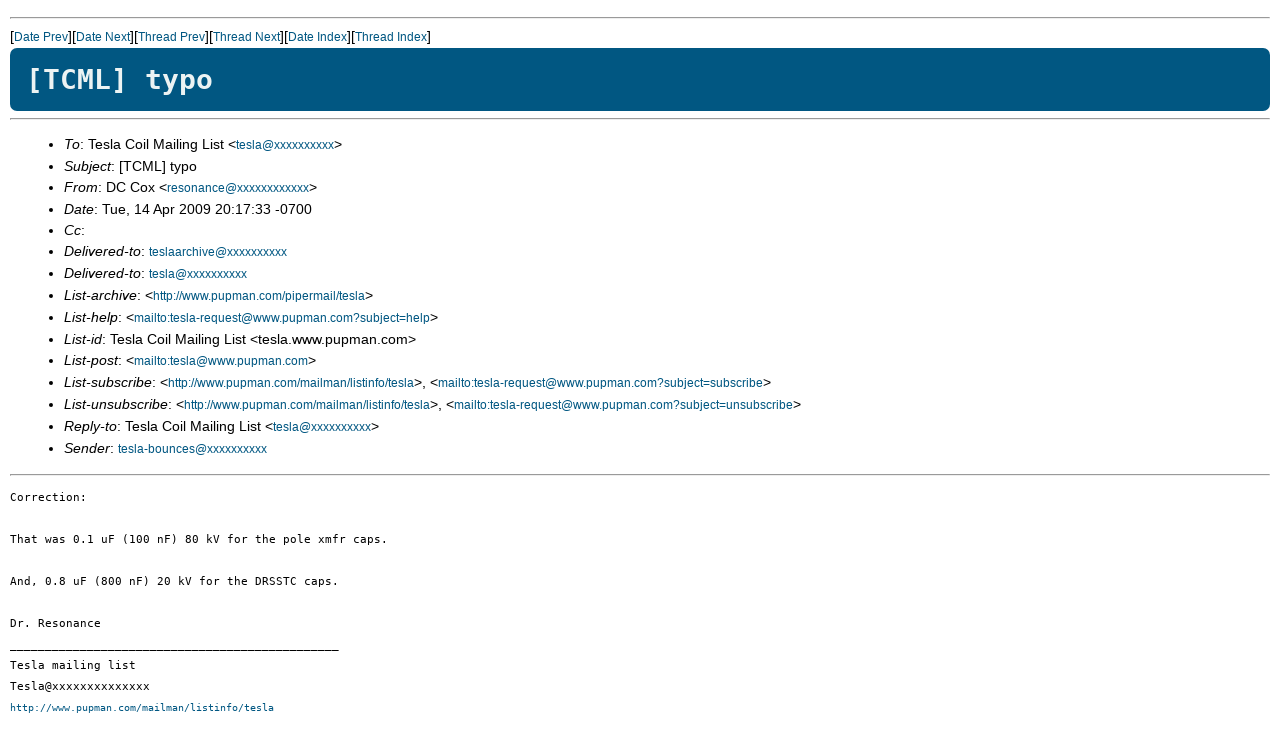

--- FILE ---
content_type: text/html; charset=UTF-8
request_url: https://www.pupman.com/listarchives/2009/Apr/msg00175.html
body_size: 4102
content:
<!-- MHonArc v2.6.15 -->
<!--X-Subject: [TCML] typo -->
<!--X-From-R13: RQ Qbk <erfbanaprNjvyqoyhr.arg> -->
<!--X-Date: Wed, 15 Apr 2009 07:43:19 &#45;0600 (MDT) -->
<!--X-Message-Id: d08d2850904142017s79771074h181038985bf51fa9@mail.gmail.com -->
<!--X-Content-Type: text/plain -->
<!--X-Head-End-->
<!DOCTYPE HTML PUBLIC "-//W3C//DTD HTML 4.01 Transitional//EN"
        "http://www.w3.org/TR/html4/loose.dtd">
<html>
<head>
<link rel="stylesheet" href="../../archiveStyle.css" type="text/css">
</head>
<title>[TCML] typo</title>
</head>
<body>
<!--X-Body-Begin-->
<!--X-User-Header-->
<!--X-User-Header-End-->
<!--X-TopPNI-->
<hr>
[<a href="msg00174.html">Date Prev</a>][<a href="msg00176.html">Date Next</a>][<a href="msg00199.html">Thread Prev</a>][<a href="msg00189.html">Thread Next</a>][<a href="maillist.html#00175">Date Index</a>][<a href="threads.html#00175">Thread Index</a>]
<!--X-TopPNI-End-->
<!--X-MsgBody-->
<!--X-Subject-Header-Begin-->
<h1>[TCML] typo</h1>
<hr>
<!--X-Subject-Header-End-->
<!--X-Head-of-Message-->
<ul>
<li><em>To</em>: Tesla Coil Mailing List &lt;<a href="mailto:tesla@DOMAIN.HIDDEN">tesla@xxxxxxxxxx</a>&gt;</li>
<li><em>Subject</em>: [TCML] typo</li>
<li><em>From</em>: DC Cox &lt;<a href="mailto:resonance@DOMAIN.HIDDEN">resonance@xxxxxxxxxxxx</a>&gt;</li>
<li><em>Date</em>: Tue, 14 Apr 2009 20:17:33 -0700</li>
<li><em>Cc</em>: </li>
<li><em>Delivered-to</em>: <a href="mailto:teslaarchive@DOMAIN.HIDDEN">teslaarchive@xxxxxxxxxx</a></li>
<li><em>Delivered-to</em>: <a href="mailto:tesla@DOMAIN.HIDDEN">tesla@xxxxxxxxxx</a></li>
<li><em>List-archive</em>: &lt;<a href="http://www.pupman.com/pipermail/tesla">http://www.pupman.com/pipermail/tesla</a>&gt;</li>
<li><em>List-help</em>: &lt;<a href="mailto:tesla-request@www.pupman.com?subject=help">mailto:tesla-request@www.pupman.com?subject=help</a>&gt;</li>
<li><em>List-id</em>: Tesla Coil Mailing List &lt;tesla.www.pupman.com&gt;</li>
<li><em>List-post</em>: &lt;<a href="mailto:tesla@www.pupman.com">mailto:tesla@www.pupman.com</a>&gt;</li>
<li><em>List-subscribe</em>: &lt;<a href="http://www.pupman.com/mailman/listinfo/tesla">http://www.pupman.com/mailman/listinfo/tesla</a>&gt;,	&lt;<a href="mailto:tesla-request@www.pupman.com?subject=subscribe">mailto:tesla-request@www.pupman.com?subject=subscribe</a>&gt;</li>
<li><em>List-unsubscribe</em>: &lt;<a href="http://www.pupman.com/mailman/listinfo/tesla">http://www.pupman.com/mailman/listinfo/tesla</a>&gt;,	&lt;<a href="mailto:tesla-request@www.pupman.com?subject=unsubscribe">mailto:tesla-request@www.pupman.com?subject=unsubscribe</a>&gt;</li>
<li><em>Reply-to</em>: Tesla Coil Mailing List &lt;<a href="mailto:tesla@DOMAIN.HIDDEN">tesla@xxxxxxxxxx</a>&gt;</li>
<li><em>Sender</em>: <a href="mailto:tesla-bounces@DOMAIN.HIDDEN">tesla-bounces@xxxxxxxxxx</a></li>
</ul>
<!--X-Head-of-Message-End-->
<!--X-Head-Body-Sep-Begin-->
<hr>
<!--X-Head-Body-Sep-End-->
<!--X-Body-of-Message-->
<pre>Correction:

That was 0.1 uF (100 nF) 80 kV for the pole xmfr caps.

And, 0.8 uF (800 nF) 20 kV for the DRSSTC caps.

Dr. Resonance
_______________________________________________
Tesla mailing list
Tesla@xxxxxxxxxxxxxx
<a  rel="nofollow" href="http://www.pupman.com/mailman/listinfo/tesla">http://www.pupman.com/mailman/listinfo/tesla</a>
</pre>
<!--X-Body-of-Message-End-->
<!--X-MsgBody-End-->
<!--X-Follow-Ups-->
<hr>
<!--X-Follow-Ups-End-->
<!--X-References-->
<!--X-References-End-->
<!--X-BotPNI-->
<ul>
<li>Prev by Date:
<strong><a href="msg00174.html">RE: [TCML] Terry filters again!!</a></strong>
</li>
<li>Next by Date:
<strong><a href="msg00176.html">Re: [TCML] Terry filters again!!</a></strong>
</li>
<li>Previous by thread:
<strong><a href="msg00199.html">RE: [TCML] Chris Bohrs' RF burn</a></strong>
</li>
<li>Next by thread:
<strong><a href="msg00189.html">[TCML] Which IGBT?</a></strong>
</li>
<li>Index(es):
<ul>
<li><a href="maillist.html#00175"><strong>Date</strong></a></li>
<li><a href="threads.html#00175"><strong>Thread</strong></a></li>
</ul>
</li>
</ul>

<!--X-BotPNI-End-->
<!--X-User-Footer-->
<!--X-User-Footer-End-->
</body>
</html>
